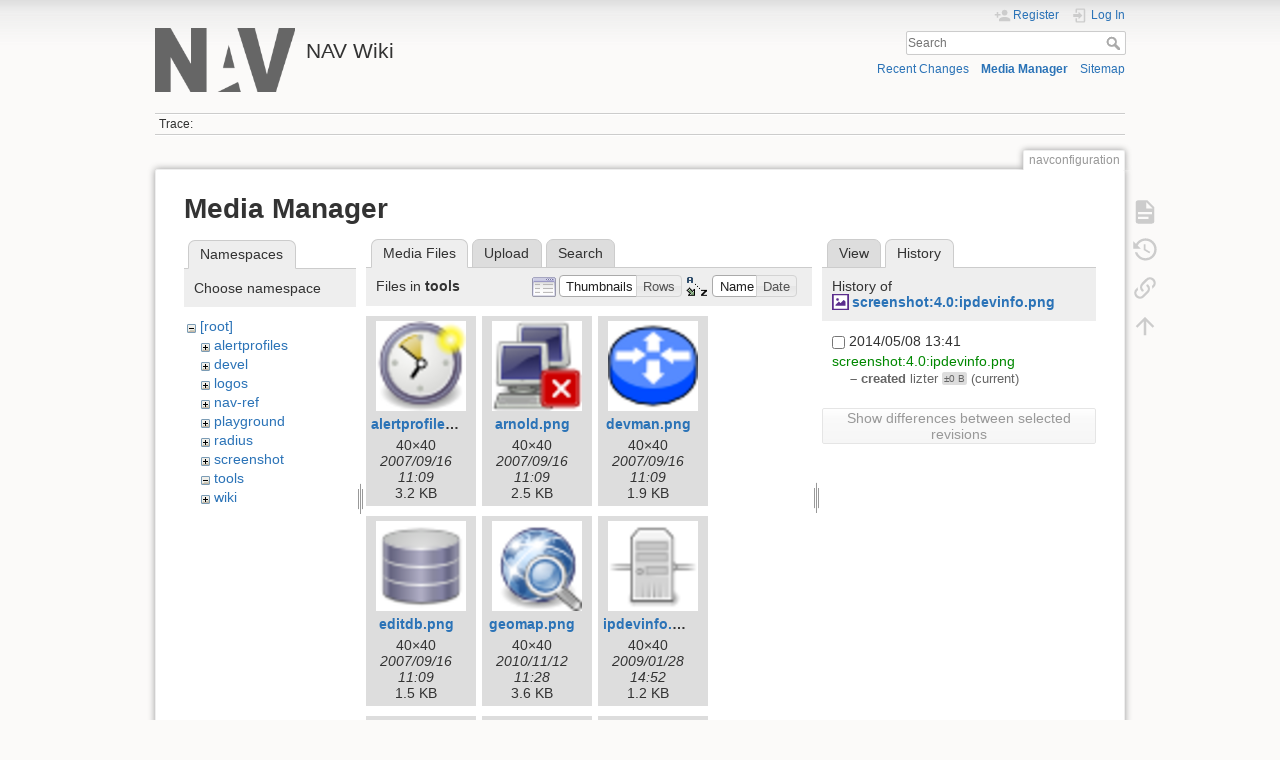

--- FILE ---
content_type: text/html; charset=utf-8
request_url: https://nav.uninett.no/wiki/navconfiguration?tab_details=history&do=media&tab_files=files&image=screenshot%3A4.0%3Aipdevinfo.png&ns=tools
body_size: 5258
content:
<!DOCTYPE html>
<html lang="en" dir="ltr" class="no-js">
<head>
    <meta charset="utf-8" />
    <title>navconfiguration [NAV Wiki]</title>
    <meta name="generator" content="DokuWiki"/>
<meta name="theme-color" content="#008800"/>
<meta name="robots" content="noindex,nofollow"/>
<link rel="search" type="application/opensearchdescription+xml" href="/wiki/lib/exe/opensearch.php" title="NAV Wiki"/>
<link rel="start" href="/wiki/"/>
<link rel="contents" href="/wiki/navconfiguration?do=index" title="Sitemap"/>
<link rel="manifest" href="/wiki/lib/exe/manifest.php" crossorigin="use-credentials"/>
<link rel="alternate" type="application/rss+xml" title="Recent Changes" href="/wiki/feed.php"/>
<link rel="alternate" type="application/rss+xml" title="Current namespace" href="/wiki/feed.php?mode=list&amp;ns="/>
<link rel="alternate" type="text/html" title="Plain HTML" href="/wiki/_export/xhtml/navconfiguration"/>
<link rel="alternate" type="text/plain" title="Wiki Markup" href="/wiki/_export/raw/navconfiguration"/>
<link rel="stylesheet" href="/wiki/lib/exe/css.php?t=dokuwiki&amp;tseed=1ccdff23249036833da1d212572ed582"/>
<script >var NS='';var JSINFO = {"id":"navconfiguration","namespace":"","ACT":"media","useHeadingNavigation":0,"useHeadingContent":0};(function(H){H.className=H.className.replace(/\bno-js\b/,'js')})(document.documentElement);</script>
<script src="/wiki/lib/exe/jquery.php?tseed=8faf3dc90234d51a499f4f428a0eae43" defer="defer"></script>
<script src="/wiki/lib/exe/js.php?t=dokuwiki&amp;tseed=1ccdff23249036833da1d212572ed582" defer="defer"></script>
    <meta name="viewport" content="width=device-width,initial-scale=1" />
    <link rel="shortcut icon" href="/wiki/lib/tpl/dokuwiki/images/favicon.ico" />
<link rel="apple-touch-icon" href="/wiki/lib/tpl/dokuwiki/images/apple-touch-icon.png" />
    </head>

<body>
    <div id="dokuwiki__site"><div id="dokuwiki__top" class="site dokuwiki mode_media tpl_dokuwiki     ">

        
<!-- ********** HEADER ********** -->
<header id="dokuwiki__header"><div class="pad group">

    
    <div class="headings group">
        <ul class="a11y skip">
            <li><a href="#dokuwiki__content">skip to content</a></li>
        </ul>

        <h1 class="logo"><a href="/wiki/start"  accesskey="h" title="Home [h]"><img src="/wiki/_media/logo.png" width="219" height="100" alt="" /><span>NAV Wiki</span></a></h1>
            </div>

    <div class="tools group">
        <!-- USER TOOLS -->
                    <div id="dokuwiki__usertools">
                <h3 class="a11y">User Tools</h3>
                <ul>
                    <li class="action register"><a href="/wiki/navconfiguration?do=register" title="Register" rel="nofollow"><span>Register</span><svg xmlns="http://www.w3.org/2000/svg" width="24" height="24" viewBox="0 0 24 24"><path d="M15 14c-2.67 0-8 1.33-8 4v2h16v-2c0-2.67-5.33-4-8-4m-9-4V7H4v3H1v2h3v3h2v-3h3v-2m6 2a4 4 0 0 0 4-4 4 4 0 0 0-4-4 4 4 0 0 0-4 4 4 4 0 0 0 4 4z"/></svg></a></li><li class="action login"><a href="/wiki/navconfiguration?do=login&amp;sectok=" title="Log In" rel="nofollow"><span>Log In</span><svg xmlns="http://www.w3.org/2000/svg" width="24" height="24" viewBox="0 0 24 24"><path d="M10 17.25V14H3v-4h7V6.75L15.25 12 10 17.25M8 2h9a2 2 0 0 1 2 2v16a2 2 0 0 1-2 2H8a2 2 0 0 1-2-2v-4h2v4h9V4H8v4H6V4a2 2 0 0 1 2-2z"/></svg></a></li>                </ul>
            </div>
        
        <!-- SITE TOOLS -->
        <div id="dokuwiki__sitetools">
            <h3 class="a11y">Site Tools</h3>
            <form action="/wiki/start" method="get" role="search" class="search doku_form" id="dw__search" accept-charset="utf-8"><input type="hidden" name="do" value="search" /><input type="hidden" name="id" value="navconfiguration" /><div class="no"><input name="q" type="text" class="edit" title="[F]" accesskey="f" placeholder="Search" autocomplete="on" id="qsearch__in" value="" /><button value="1" type="submit" title="Search">Search</button><div id="qsearch__out" class="ajax_qsearch JSpopup"></div></div></form>            <div class="mobileTools">
                <form action="/wiki/doku.php" method="get" accept-charset="utf-8"><div class="no"><input type="hidden" name="id" value="navconfiguration" /><select name="do" class="edit quickselect" title="Tools"><option value="">Tools</option><optgroup label="Page Tools"><option value="">Show page</option><option value="revisions">Old revisions</option><option value="backlink">Backlinks</option></optgroup><optgroup label="Site Tools"><option value="recent">Recent Changes</option><option value="media">Media Manager</option><option value="index">Sitemap</option></optgroup><optgroup label="User Tools"><option value="register">Register</option><option value="login">Log In</option></optgroup></select><button type="submit">&gt;</button></div></form>            </div>
            <ul>
                <li class="action recent"><a href="/wiki/navconfiguration?do=recent" title="Recent Changes [r]" rel="nofollow" accesskey="r">Recent Changes</a></li><li class="action media"><a href="/wiki/navconfiguration?do=media&amp;ns=0" title="Media Manager" rel="nofollow">Media Manager</a></li><li class="action index"><a href="/wiki/navconfiguration?do=index" title="Sitemap [x]" rel="nofollow" accesskey="x">Sitemap</a></li>            </ul>
        </div>

    </div>

    <!-- BREADCRUMBS -->
            <div class="breadcrumbs">
                                        <div class="trace"><span class="bchead">Trace:</span></div>
                    </div>
    
    <hr class="a11y" />
</div></header><!-- /header -->

        <div class="wrapper group">

            
            <!-- ********** CONTENT ********** -->
            <main id="dokuwiki__content"><div class="pad group">
                
                <div class="pageId"><span>navconfiguration</span></div>

                <div class="page group">
                                                            <!-- wikipage start -->
                    <div id="mediamanager__page">
<h1>Media Manager</h1>
<div class="panel namespaces">
<h2>Namespaces</h2>
<div class="panelHeader">Choose namespace</div>
<div class="panelContent" id="media__tree">

<ul class="idx">
<li class="media level0 open"><img src="/wiki/lib/images/minus.gif" alt="−" /><div class="li"><a href="/wiki/navconfiguration?ns=&amp;tab_files=files&amp;do=media&amp;tab_details=history&amp;image=screenshot%3A4.0%3Aipdevinfo.png" class="idx_dir">[root]</a></div>
<ul class="idx">
<li class="media level1 closed"><img src="/wiki/lib/images/plus.gif" alt="+" /><div class="li"><a href="/wiki/navconfiguration?ns=alertprofiles&amp;tab_files=files&amp;do=media&amp;tab_details=history&amp;image=screenshot%3A4.0%3Aipdevinfo.png" class="idx_dir">alertprofiles</a></div></li>
<li class="media level1 closed"><img src="/wiki/lib/images/plus.gif" alt="+" /><div class="li"><a href="/wiki/navconfiguration?ns=devel&amp;tab_files=files&amp;do=media&amp;tab_details=history&amp;image=screenshot%3A4.0%3Aipdevinfo.png" class="idx_dir">devel</a></div></li>
<li class="media level1 closed"><img src="/wiki/lib/images/plus.gif" alt="+" /><div class="li"><a href="/wiki/navconfiguration?ns=logos&amp;tab_files=files&amp;do=media&amp;tab_details=history&amp;image=screenshot%3A4.0%3Aipdevinfo.png" class="idx_dir">logos</a></div></li>
<li class="media level1 closed"><img src="/wiki/lib/images/plus.gif" alt="+" /><div class="li"><a href="/wiki/navconfiguration?ns=nav-ref&amp;tab_files=files&amp;do=media&amp;tab_details=history&amp;image=screenshot%3A4.0%3Aipdevinfo.png" class="idx_dir">nav-ref</a></div></li>
<li class="media level1 closed"><img src="/wiki/lib/images/plus.gif" alt="+" /><div class="li"><a href="/wiki/navconfiguration?ns=playground&amp;tab_files=files&amp;do=media&amp;tab_details=history&amp;image=screenshot%3A4.0%3Aipdevinfo.png" class="idx_dir">playground</a></div></li>
<li class="media level1 closed"><img src="/wiki/lib/images/plus.gif" alt="+" /><div class="li"><a href="/wiki/navconfiguration?ns=radius&amp;tab_files=files&amp;do=media&amp;tab_details=history&amp;image=screenshot%3A4.0%3Aipdevinfo.png" class="idx_dir">radius</a></div></li>
<li class="media level1 closed"><img src="/wiki/lib/images/plus.gif" alt="+" /><div class="li"><a href="/wiki/navconfiguration?ns=screenshot&amp;tab_files=files&amp;do=media&amp;tab_details=history&amp;image=screenshot%3A4.0%3Aipdevinfo.png" class="idx_dir">screenshot</a></div></li>
<li class="media level1 open"><img src="/wiki/lib/images/minus.gif" alt="−" /><div class="li"><a href="/wiki/navconfiguration?ns=tools&amp;tab_files=files&amp;do=media&amp;tab_details=history&amp;image=screenshot%3A4.0%3Aipdevinfo.png" class="idx_dir">tools</a></div></li>
<li class="media level1 closed"><img src="/wiki/lib/images/plus.gif" alt="+" /><div class="li"><a href="/wiki/navconfiguration?ns=wiki&amp;tab_files=files&amp;do=media&amp;tab_details=history&amp;image=screenshot%3A4.0%3Aipdevinfo.png" class="idx_dir">wiki</a></div></li>
</ul></li>
</ul>
</div>
</div>
<div class="panel filelist">
<h2 class="a11y">Media Files</h2>
<ul class="tabs">
<li><strong>Media Files</strong></li>
<li><a href="/wiki/navconfiguration?tab_files=upload&amp;do=media&amp;tab_details=history&amp;image=screenshot%3A4.0%3Aipdevinfo.png&amp;ns=tools">Upload</a></li>
<li><a href="/wiki/navconfiguration?tab_files=search&amp;do=media&amp;tab_details=history&amp;image=screenshot%3A4.0%3Aipdevinfo.png&amp;ns=tools">Search</a></li>
</ul>
<div class="panelHeader">
<h3>Files in <strong>tools</strong></h3>
<form method="get" action="/wiki/navconfiguration" class="options doku_form" accept-charset="utf-8"><input type="hidden" name="sectok" value="" /><input type="hidden" name="do" value="media" /><input type="hidden" name="tab_files" value="files" /><input type="hidden" name="tab_details" value="history" /><input type="hidden" name="image" value="screenshot:4.0:ipdevinfo.png" /><input type="hidden" name="ns" value="tools" /><div class="no"><ul>
<li class="listType"><label for="listType__thumbs" class="thumbs">
<input name="list_dwmedia" type="radio" value="thumbs" id="listType__thumbs" class="thumbs" checked="checked" />
<span>Thumbnails</span>
</label><label for="listType__rows" class="rows">
<input name="list_dwmedia" type="radio" value="rows" id="listType__rows" class="rows" />
<span>Rows</span>
</label></li>
<li class="sortBy"><label for="sortBy__name" class="name">
<input name="sort_dwmedia" type="radio" value="name" id="sortBy__name" class="name" checked="checked" />
<span>Name</span>
</label><label for="sortBy__date" class="date">
<input name="sort_dwmedia" type="radio" value="date" id="sortBy__date" class="date" />
<span>Date</span>
</label></li>
<li><button value="1" type="submit">Apply</button></li>
</ul>
</div></form></div>
<div class="panelContent">
<ul class="thumbs"><li><dl title="alertprofiles.png"><dt><a id="l_:tools:alertprofiles.png" class="image thumb" href="/wiki/navconfiguration?image=tools%3Aalertprofiles.png&amp;ns=tools&amp;tab_details=view&amp;do=media&amp;tab_files=files"><img src="/wiki/_media/tools:alertprofiles.png?w=90&amp;h=90&amp;tok=e24d8c" alt="alertprofiles.png" loading="lazy" width="90" height="90" /></a></dt><dd class="name"><a href="/wiki/navconfiguration?image=tools%3Aalertprofiles.png&amp;ns=tools&amp;tab_details=view&amp;do=media&amp;tab_files=files" id="h_:tools:alertprofiles.png">alertprofiles.png</a></dd><dd class="size">40&#215;40</dd><dd class="date">2007/09/16 11:09</dd><dd class="filesize">3.2 KB</dd></dl></li><li><dl title="arnold.png"><dt><a id="l_:tools:arnold.png" class="image thumb" href="/wiki/navconfiguration?image=tools%3Aarnold.png&amp;ns=tools&amp;tab_details=view&amp;do=media&amp;tab_files=files"><img src="/wiki/_media/tools:arnold.png?w=90&amp;h=90&amp;tok=3b62fb" alt="arnold.png" loading="lazy" width="90" height="90" /></a></dt><dd class="name"><a href="/wiki/navconfiguration?image=tools%3Aarnold.png&amp;ns=tools&amp;tab_details=view&amp;do=media&amp;tab_files=files" id="h_:tools:arnold.png">arnold.png</a></dd><dd class="size">40&#215;40</dd><dd class="date">2007/09/16 11:09</dd><dd class="filesize">2.5 KB</dd></dl></li><li><dl title="devman.png"><dt><a id="l_:tools:devman.png" class="image thumb" href="/wiki/navconfiguration?image=tools%3Adevman.png&amp;ns=tools&amp;tab_details=view&amp;do=media&amp;tab_files=files"><img src="/wiki/_media/tools:devman.png?w=90&amp;h=90&amp;tok=265f07" alt="devman.png" loading="lazy" width="90" height="90" /></a></dt><dd class="name"><a href="/wiki/navconfiguration?image=tools%3Adevman.png&amp;ns=tools&amp;tab_details=view&amp;do=media&amp;tab_files=files" id="h_:tools:devman.png">devman.png</a></dd><dd class="size">40&#215;40</dd><dd class="date">2007/09/16 11:09</dd><dd class="filesize">1.9 KB</dd></dl></li><li><dl title="editdb.png"><dt><a id="l_:tools:editdb.png" class="image thumb" href="/wiki/navconfiguration?image=tools%3Aeditdb.png&amp;ns=tools&amp;tab_details=view&amp;do=media&amp;tab_files=files"><img src="/wiki/_media/tools:editdb.png?w=90&amp;h=90&amp;tok=509613" alt="editdb.png" loading="lazy" width="90" height="90" /></a></dt><dd class="name"><a href="/wiki/navconfiguration?image=tools%3Aeditdb.png&amp;ns=tools&amp;tab_details=view&amp;do=media&amp;tab_files=files" id="h_:tools:editdb.png">editdb.png</a></dd><dd class="size">40&#215;40</dd><dd class="date">2007/09/16 11:09</dd><dd class="filesize">1.5 KB</dd></dl></li><li><dl title="geomap.png"><dt><a id="l_:tools:geomap.png" class="image thumb" href="/wiki/navconfiguration?image=tools%3Ageomap.png&amp;ns=tools&amp;tab_details=view&amp;do=media&amp;tab_files=files"><img src="/wiki/_media/tools:geomap.png?w=90&amp;h=90&amp;tok=f69960" alt="geomap.png" loading="lazy" width="90" height="90" /></a></dt><dd class="name"><a href="/wiki/navconfiguration?image=tools%3Ageomap.png&amp;ns=tools&amp;tab_details=view&amp;do=media&amp;tab_files=files" id="h_:tools:geomap.png">geomap.png</a></dd><dd class="size">40&#215;40</dd><dd class="date">2010/11/12 11:28</dd><dd class="filesize">3.6 KB</dd></dl></li><li><dl title="ipdevinfo.png"><dt><a id="l_:tools:ipdevinfo.png" class="image thumb" href="/wiki/navconfiguration?image=tools%3Aipdevinfo.png&amp;ns=tools&amp;tab_details=view&amp;do=media&amp;tab_files=files"><img src="/wiki/_media/tools:ipdevinfo.png?w=90&amp;h=90&amp;tok=e5f995" alt="ipdevinfo.png" loading="lazy" width="90" height="90" /></a></dt><dd class="name"><a href="/wiki/navconfiguration?image=tools%3Aipdevinfo.png&amp;ns=tools&amp;tab_details=view&amp;do=media&amp;tab_files=files" id="h_:tools:ipdevinfo.png">ipdevinfo.png</a></dd><dd class="size">40&#215;40</dd><dd class="date">2009/01/28 14:52</dd><dd class="filesize">1.2 KB</dd></dl></li><li><dl title="ipinfo.png"><dt><a id="l_:tools:ipinfo.png" class="image thumb" href="/wiki/navconfiguration?image=tools%3Aipinfo.png&amp;ns=tools&amp;tab_details=view&amp;do=media&amp;tab_files=files"><img src="/wiki/_media/tools:ipinfo.png?w=90&amp;h=90&amp;tok=676387" alt="ipinfo.png" loading="lazy" width="90" height="90" /></a></dt><dd class="name"><a href="/wiki/navconfiguration?image=tools%3Aipinfo.png&amp;ns=tools&amp;tab_details=view&amp;do=media&amp;tab_files=files" id="h_:tools:ipinfo.png">ipinfo.png</a></dd><dd class="size">40&#215;40</dd><dd class="date">2007/09/16 11:10</dd><dd class="filesize">2 KB</dd></dl></li><li><dl title="l2trace.png"><dt><a id="l_:tools:l2trace.png" class="image thumb" href="/wiki/navconfiguration?image=tools%3Al2trace.png&amp;ns=tools&amp;tab_details=view&amp;do=media&amp;tab_files=files"><img src="/wiki/_media/tools:l2trace.png?w=90&amp;h=90&amp;tok=b860c3" alt="l2trace.png" loading="lazy" width="90" height="90" /></a></dt><dd class="name"><a href="/wiki/navconfiguration?image=tools%3Al2trace.png&amp;ns=tools&amp;tab_details=view&amp;do=media&amp;tab_files=files" id="h_:tools:l2trace.png">l2trace.png</a></dd><dd class="size">40&#215;40</dd><dd class="date">2007/09/16 11:10</dd><dd class="filesize">1.6 KB</dd></dl></li><li><dl title="machinetracker.png"><dt><a id="l_:tools:machinetracker.png" class="image thumb" href="/wiki/navconfiguration?image=tools%3Amachinetracker.png&amp;ns=tools&amp;tab_details=view&amp;do=media&amp;tab_files=files"><img src="/wiki/_media/tools:machinetracker.png?w=90&amp;h=90&amp;tok=f82f95" alt="machinetracker.png" loading="lazy" width="90" height="90" /></a></dt><dd class="name"><a href="/wiki/navconfiguration?image=tools%3Amachinetracker.png&amp;ns=tools&amp;tab_details=view&amp;do=media&amp;tab_files=files" id="h_:tools:machinetracker.png">machinetracker.png</a></dd><dd class="size">40&#215;40</dd><dd class="date">2007/09/16 11:11</dd><dd class="filesize">2.5 KB</dd></dl></li><li><dl title="macwatch.png"><dt><a id="l_:tools:macwatch.png" class="image thumb" href="/wiki/navconfiguration?image=tools%3Amacwatch.png&amp;ns=tools&amp;tab_details=view&amp;do=media&amp;tab_files=files"><img src="/wiki/_media/tools:macwatch.png?w=90&amp;h=90&amp;tok=edfe4e" alt="macwatch.png" loading="lazy" width="90" height="90" /></a></dt><dd class="name"><a href="/wiki/navconfiguration?image=tools%3Amacwatch.png&amp;ns=tools&amp;tab_details=view&amp;do=media&amp;tab_files=files" id="h_:tools:macwatch.png">macwatch.png</a></dd><dd class="size">40&#215;40</dd><dd class="date">2012/01/29 17:56</dd><dd class="filesize">3.1 KB</dd></dl></li><li><dl title="maintenance.png"><dt><a id="l_:tools:maintenance.png" class="image thumb" href="/wiki/navconfiguration?image=tools%3Amaintenance.png&amp;ns=tools&amp;tab_details=view&amp;do=media&amp;tab_files=files"><img src="/wiki/_media/tools:maintenance.png?w=90&amp;h=90&amp;tok=95c653" alt="maintenance.png" loading="lazy" width="90" height="90" /></a></dt><dd class="name"><a href="/wiki/navconfiguration?image=tools%3Amaintenance.png&amp;ns=tools&amp;tab_details=view&amp;do=media&amp;tab_files=files" id="h_:tools:maintenance.png">maintenance.png</a></dd><dd class="size">40&#215;40</dd><dd class="date">2007/09/16 11:12</dd><dd class="filesize">3 KB</dd></dl></li><li><dl title="messages.png"><dt><a id="l_:tools:messages.png" class="image thumb" href="/wiki/navconfiguration?image=tools%3Amessages.png&amp;ns=tools&amp;tab_details=view&amp;do=media&amp;tab_files=files"><img src="/wiki/_media/tools:messages.png?w=90&amp;h=90&amp;tok=10d0c4" alt="messages.png" loading="lazy" width="90" height="90" /></a></dt><dd class="name"><a href="/wiki/navconfiguration?image=tools%3Amessages.png&amp;ns=tools&amp;tab_details=view&amp;do=media&amp;tab_files=files" id="h_:tools:messages.png">messages.png</a></dd><dd class="size">40&#215;40</dd><dd class="date">2007/09/16 11:12</dd><dd class="filesize">2.1 KB</dd></dl></li><li><dl title="network-explorer.png"><dt><a id="l_:tools:network-explorer.png" class="image thumb" href="/wiki/navconfiguration?image=tools%3Anetwork-explorer.png&amp;ns=tools&amp;tab_details=view&amp;do=media&amp;tab_files=files"><img src="/wiki/_media/tools:network-explorer.png?w=90&amp;h=90&amp;tok=85380e" alt="network-explorer.png" loading="lazy" width="90" height="90" /></a></dt><dd class="name"><a href="/wiki/navconfiguration?image=tools%3Anetwork-explorer.png&amp;ns=tools&amp;tab_details=view&amp;do=media&amp;tab_files=files" id="h_:tools:network-explorer.png">network-explorer.png</a></dd><dd class="size">40&#215;40</dd><dd class="date">2007/09/16 11:12</dd><dd class="filesize">3 KB</dd></dl></li><li><dl title="radius.png"><dt><a id="l_:tools:radius.png" class="image thumb" href="/wiki/navconfiguration?image=tools%3Aradius.png&amp;ns=tools&amp;tab_details=view&amp;do=media&amp;tab_files=files"><img src="/wiki/_media/tools:radius.png?w=90&amp;h=90&amp;tok=347bd2" alt="radius.png" loading="lazy" width="90" height="90" /></a></dt><dd class="name"><a href="/wiki/navconfiguration?image=tools%3Aradius.png&amp;ns=tools&amp;tab_details=view&amp;do=media&amp;tab_files=files" id="h_:tools:radius.png">radius.png</a></dd><dd class="size">40&#215;40</dd><dd class="date">2009/01/28 14:54</dd><dd class="filesize">3.3 KB</dd></dl></li><li><dl title="report.png"><dt><a id="l_:tools:report.png" class="image thumb" href="/wiki/navconfiguration?image=tools%3Areport.png&amp;ns=tools&amp;tab_details=view&amp;do=media&amp;tab_files=files"><img src="/wiki/_media/tools:report.png?w=90&amp;h=90&amp;tok=041d18" alt="report.png" loading="lazy" width="90" height="90" /></a></dt><dd class="name"><a href="/wiki/navconfiguration?image=tools%3Areport.png&amp;ns=tools&amp;tab_details=view&amp;do=media&amp;tab_files=files" id="h_:tools:report.png">report.png</a></dd><dd class="size">40&#215;40</dd><dd class="date">2007/09/16 11:12</dd><dd class="filesize">1.4 KB</dd></dl></li><li><dl title="stats.png"><dt><a id="l_:tools:stats.png" class="image thumb" href="/wiki/navconfiguration?image=tools%3Astats.png&amp;ns=tools&amp;tab_details=view&amp;do=media&amp;tab_files=files"><img src="/wiki/_media/tools:stats.png?w=90&amp;h=90&amp;tok=61e540" alt="stats.png" loading="lazy" width="90" height="90" /></a></dt><dd class="name"><a href="/wiki/navconfiguration?image=tools%3Astats.png&amp;ns=tools&amp;tab_details=view&amp;do=media&amp;tab_files=files" id="h_:tools:stats.png">stats.png</a></dd><dd class="size">40&#215;40</dd><dd class="date">2007/09/16 11:13</dd><dd class="filesize">2 KB</dd></dl></li><li><dl title="status.png"><dt><a id="l_:tools:status.png" class="image thumb" href="/wiki/navconfiguration?image=tools%3Astatus.png&amp;ns=tools&amp;tab_details=view&amp;do=media&amp;tab_files=files"><img src="/wiki/_media/tools:status.png?w=90&amp;h=90&amp;tok=cd3cd7" alt="status.png" loading="lazy" width="90" height="90" /></a></dt><dd class="name"><a href="/wiki/navconfiguration?image=tools%3Astatus.png&amp;ns=tools&amp;tab_details=view&amp;do=media&amp;tab_files=files" id="h_:tools:status.png">status.png</a></dd><dd class="size">40&#215;40</dd><dd class="date">2007/09/16 11:00</dd><dd class="filesize">2.6 KB</dd></dl></li><li><dl title="syslog-analyzer.png"><dt><a id="l_:tools:syslog-analyzer.png" class="image thumb" href="/wiki/navconfiguration?image=tools%3Asyslog-analyzer.png&amp;ns=tools&amp;tab_details=view&amp;do=media&amp;tab_files=files"><img src="/wiki/_media/tools:syslog-analyzer.png?w=90&amp;h=90&amp;tok=2d5068" alt="syslog-analyzer.png" loading="lazy" width="90" height="90" /></a></dt><dd class="name"><a href="/wiki/navconfiguration?image=tools%3Asyslog-analyzer.png&amp;ns=tools&amp;tab_details=view&amp;do=media&amp;tab_files=files" id="h_:tools:syslog-analyzer.png">syslog-analyzer.png</a></dd><dd class="size">40&#215;40</dd><dd class="date">2007/09/16 11:13</dd><dd class="filesize">2.5 KB</dd></dl></li><li><dl title="useradmin.png"><dt><a id="l_:tools:useradmin.png" class="image thumb" href="/wiki/navconfiguration?image=tools%3Auseradmin.png&amp;ns=tools&amp;tab_details=view&amp;do=media&amp;tab_files=files"><img src="/wiki/_media/tools:useradmin.png?w=90&amp;h=90&amp;tok=3ae562" alt="useradmin.png" loading="lazy" width="90" height="90" /></a></dt><dd class="name"><a href="/wiki/navconfiguration?image=tools%3Auseradmin.png&amp;ns=tools&amp;tab_details=view&amp;do=media&amp;tab_files=files" id="h_:tools:useradmin.png">useradmin.png</a></dd><dd class="size">40&#215;40</dd><dd class="date">2007/09/16 11:13</dd><dd class="filesize">3 KB</dd></dl></li><li><dl title="vlanplot.png"><dt><a id="l_:tools:vlanplot.png" class="image thumb" href="/wiki/navconfiguration?image=tools%3Avlanplot.png&amp;ns=tools&amp;tab_details=view&amp;do=media&amp;tab_files=files"><img src="/wiki/_media/tools:vlanplot.png?w=90&amp;h=90&amp;tok=0edacd" alt="vlanplot.png" loading="lazy" width="90" height="90" /></a></dt><dd class="name"><a href="/wiki/navconfiguration?image=tools%3Avlanplot.png&amp;ns=tools&amp;tab_details=view&amp;do=media&amp;tab_files=files" id="h_:tools:vlanplot.png">vlanplot.png</a></dd><dd class="size">40&#215;40</dd><dd class="date">2007/09/16 11:13</dd><dd class="filesize">3.2 KB</dd></dl></li></ul>
</div>
</div>
<div class="panel file">
<h2 class="a11y">File</h2>
<ul class="tabs">
<li><a href="/wiki/navconfiguration?tab_details=view&amp;do=media&amp;tab_files=files&amp;image=screenshot%3A4.0%3Aipdevinfo.png&amp;ns=tools">View</a></li>
<li><strong>History</strong></li>
</ul>
<div class="panelHeader"><h3>History of <strong><a href="/wiki/_media/screenshot:4.0:ipdevinfo.png" class="select mediafile mf_png" title="View original file">screenshot:4.0:ipdevinfo.png</a></strong></h3></div>
<div class="panelContent">
<form id="page__revisions" action="/wiki/navconfiguration?image=screenshot%3A4.0%3Aipdevinfo.png&amp;do=media&amp;tab_files=files&amp;tab_details=history&amp;ns=tools" class="changes doku_form" method="post" accept-charset="utf-8"><input type="hidden" name="sectok" value="" /><input type="hidden" name="mediado" value="diff" /><div class="no"><ul ><li class=""><div class="li"><input name="rev2[]" type="checkbox" value="1399556490" /> <span class="date">2014/05/08 13:41</span> <img src="/wiki/lib/images/blank.gif" width="15" height="11" alt="" /> <a href="/wiki/navconfiguration?tab_details=view&ns=screenshot%3A4.0&image=screenshot%3A4.0%3Aipdevinfo.png&do=media&tab_files=files" class="wikilink1">screenshot:4.0:ipdevinfo.png</a> <div> <span class="sum"> – created</span> <span class="user"><bdi>lizter</bdi></span> <span class="sizechange">±0 B</span> (current) </div></div></li></ul><button name="do[diff]" value="1" type="submit">Show differences between selected revisions</button></div></form><div class="pagenav"></div></div>
</div>
</div>
                    <!-- wikipage stop -->
                                    </div>

                <div class="docInfo"><bdi>navconfiguration.txt</bdi> · Last modified: <time datetime="2012-01-29T19:28:11+0000">2012/01/29 19:28</time> by <bdi>faltin</bdi></div>

                
                <hr class="a11y" />
            </div></main><!-- /content -->

            <!-- PAGE ACTIONS -->
            <nav id="dokuwiki__pagetools" aria-labelledby="dokuwiki__pagetools__heading">
                <h3 class="a11y" id="dokuwiki__pagetools__heading">Page Tools</h3>
                <div class="tools">
                    <ul>
                        <li class="show"><a href="/wiki/navconfiguration?do=" title="Show page [v]" rel="nofollow" accesskey="v"><span>Show page</span><svg xmlns="http://www.w3.org/2000/svg" width="24" height="24" viewBox="0 0 24 24"><path d="M13 9h5.5L13 3.5V9M6 2h8l6 6v12a2 2 0 0 1-2 2H6a2 2 0 0 1-2-2V4c0-1.11.89-2 2-2m9 16v-2H6v2h9m3-4v-2H6v2h12z"/></svg></a></li><li class="revs"><a href="/wiki/navconfiguration?do=revisions" title="Old revisions [o]" rel="nofollow" accesskey="o"><span>Old revisions</span><svg xmlns="http://www.w3.org/2000/svg" width="24" height="24" viewBox="0 0 24 24"><path d="M11 7v5.11l4.71 2.79.79-1.28-4-2.37V7m0-5C8.97 2 5.91 3.92 4.27 6.77L2 4.5V11h6.5L5.75 8.25C6.96 5.73 9.5 4 12.5 4a7.5 7.5 0 0 1 7.5 7.5 7.5 7.5 0 0 1-7.5 7.5c-3.27 0-6.03-2.09-7.06-5h-2.1c1.1 4.03 4.77 7 9.16 7 5.24 0 9.5-4.25 9.5-9.5A9.5 9.5 0 0 0 12.5 2z"/></svg></a></li><li class="backlink"><a href="/wiki/navconfiguration?do=backlink" title="Backlinks" rel="nofollow"><span>Backlinks</span><svg xmlns="http://www.w3.org/2000/svg" width="24" height="24" viewBox="0 0 24 24"><path d="M10.59 13.41c.41.39.41 1.03 0 1.42-.39.39-1.03.39-1.42 0a5.003 5.003 0 0 1 0-7.07l3.54-3.54a5.003 5.003 0 0 1 7.07 0 5.003 5.003 0 0 1 0 7.07l-1.49 1.49c.01-.82-.12-1.64-.4-2.42l.47-.48a2.982 2.982 0 0 0 0-4.24 2.982 2.982 0 0 0-4.24 0l-3.53 3.53a2.982 2.982 0 0 0 0 4.24m2.82-4.24c.39-.39 1.03-.39 1.42 0a5.003 5.003 0 0 1 0 7.07l-3.54 3.54a5.003 5.003 0 0 1-7.07 0 5.003 5.003 0 0 1 0-7.07l1.49-1.49c-.01.82.12 1.64.4 2.43l-.47.47a2.982 2.982 0 0 0 0 4.24 2.982 2.982 0 0 0 4.24 0l3.53-3.53a2.982 2.982 0 0 0 0-4.24.973.973 0 0 1 0-1.42z"/></svg></a></li><li class="top"><a href="#dokuwiki__top" title="Back to top [t]" rel="nofollow" accesskey="t"><span>Back to top</span><svg xmlns="http://www.w3.org/2000/svg" width="24" height="24" viewBox="0 0 24 24"><path d="M13 20h-2V8l-5.5 5.5-1.42-1.42L12 4.16l7.92 7.92-1.42 1.42L13 8v12z"/></svg></a></li>                    </ul>
                </div>
            </nav>
        </div><!-- /wrapper -->

        
<!-- ********** FOOTER ********** -->
<footer id="dokuwiki__footer"><div class="pad">
    
    <div class="buttons">
                <a href="https://www.dokuwiki.org/donate" title="Donate" ><img
            src="/wiki/lib/tpl/dokuwiki/images/button-donate.gif" width="80" height="15" alt="Donate" /></a>
        <a href="https://php.net" title="Powered by PHP" ><img
            src="/wiki/lib/tpl/dokuwiki/images/button-php.gif" width="80" height="15" alt="Powered by PHP" /></a>
        <a href="//validator.w3.org/check/referer" title="Valid HTML5" ><img
            src="/wiki/lib/tpl/dokuwiki/images/button-html5.png" width="80" height="15" alt="Valid HTML5" /></a>
        <a href="//jigsaw.w3.org/css-validator/check/referer?profile=css3" title="Valid CSS" ><img
            src="/wiki/lib/tpl/dokuwiki/images/button-css.png" width="80" height="15" alt="Valid CSS" /></a>
        <a href="https://dokuwiki.org/" title="Driven by DokuWiki" ><img
            src="/wiki/lib/tpl/dokuwiki/images/button-dw.png" width="80" height="15"
            alt="Driven by DokuWiki" /></a>
    </div>

    </div></footer><!-- /footer -->
    </div></div><!-- /site -->

    <div class="no"><img src="/wiki/lib/exe/taskrunner.php?id=navconfiguration&amp;1768997826" width="2" height="1" alt="" /></div>
    <div id="screen__mode" class="no"></div></body>
</html>
